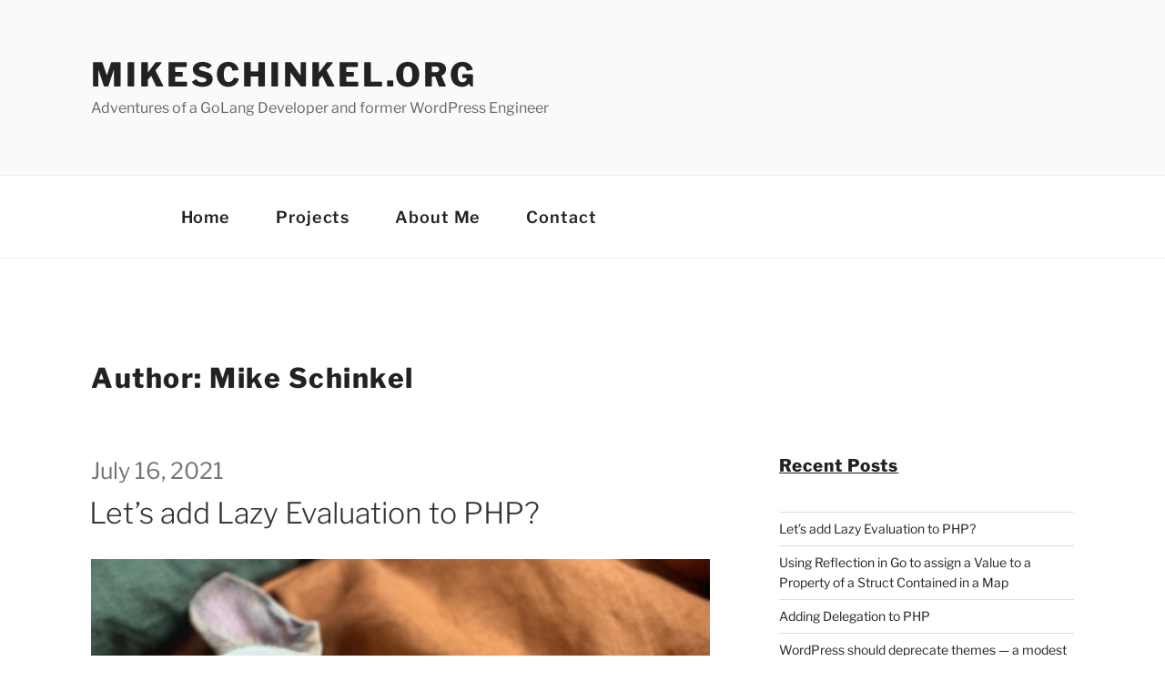

--- FILE ---
content_type: text/css
request_url: https://mikeschinkel.org/wp-content/themes/mikeschinkel/style.css?ver=1.0.0
body_size: 89
content:
/*
 Theme Name:   MikeSchinkel Theme
 Description:  Child Theme of Twenty Seventeen for MikeSchinkel.* customizations
 Author:       Mike Schinkel
 Author URI:   http://mikeschinkel.com
 Template:     twentyseventeen
 Version:      1.0.0
*/
